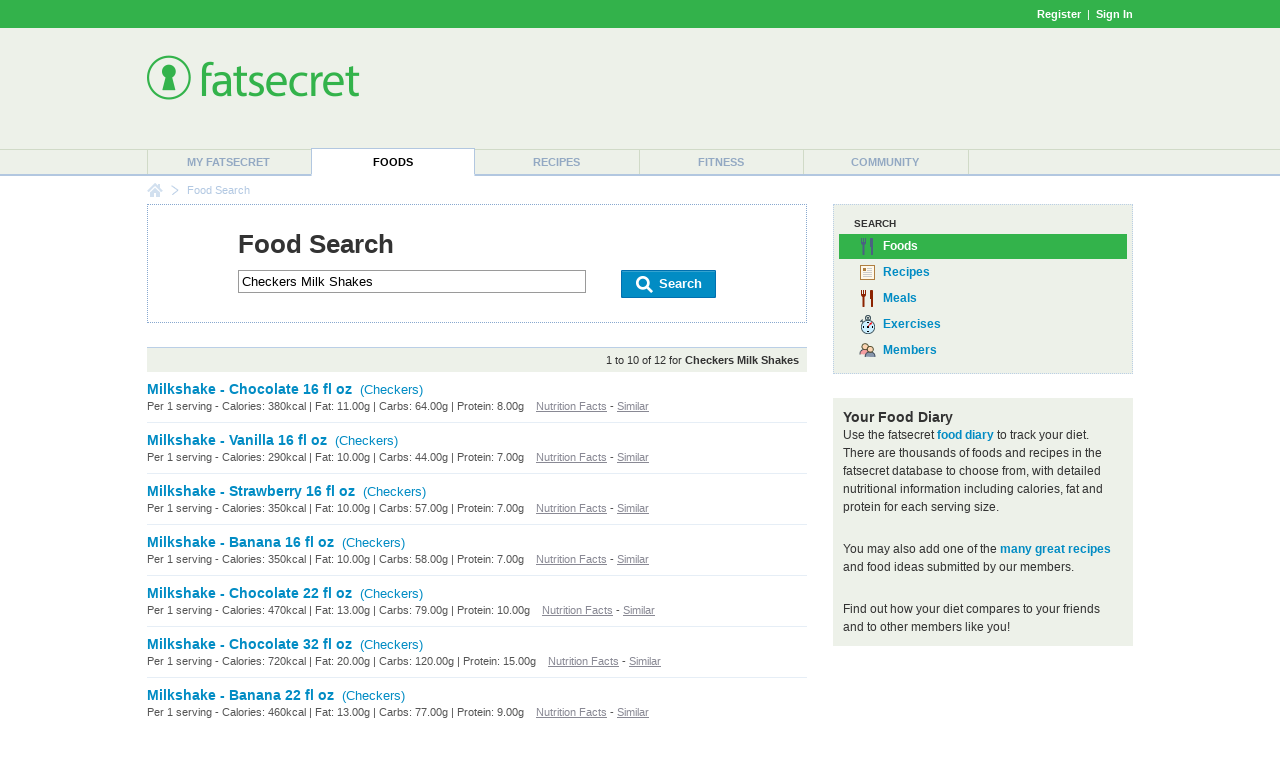

--- FILE ---
content_type: text/html; charset=utf-8
request_url: https://www.google.com/recaptcha/api2/aframe
body_size: 267
content:
<!DOCTYPE HTML><html><head><meta http-equiv="content-type" content="text/html; charset=UTF-8"></head><body><script nonce="OdMFyDrNOVaaXPAHrTl50g">/** Anti-fraud and anti-abuse applications only. See google.com/recaptcha */ try{var clients={'sodar':'https://pagead2.googlesyndication.com/pagead/sodar?'};window.addEventListener("message",function(a){try{if(a.source===window.parent){var b=JSON.parse(a.data);var c=clients[b['id']];if(c){var d=document.createElement('img');d.src=c+b['params']+'&rc='+(localStorage.getItem("rc::a")?sessionStorage.getItem("rc::b"):"");window.document.body.appendChild(d);sessionStorage.setItem("rc::e",parseInt(sessionStorage.getItem("rc::e")||0)+1);localStorage.setItem("rc::h",'1763467741597');}}}catch(b){}});window.parent.postMessage("_grecaptcha_ready", "*");}catch(b){}</script></body></html>